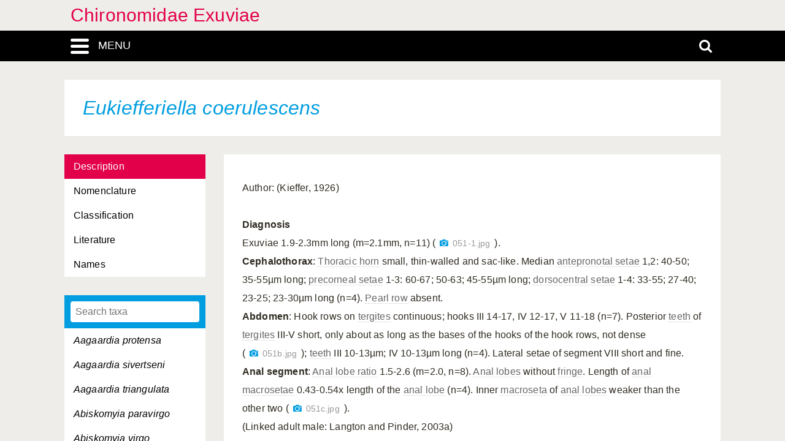

--- FILE ---
content_type: text/html; charset=UTF-8
request_url: https://chironomidae-exuviae.linnaeus.naturalis.nl/linnaeus_ng/app/views/species/taxon.php?id=63942
body_size: 4078
content:

<!DOCTYPE html>
<html lang="en">
<head>
	<meta http-equiv="Content-Type" content="text/html; charset=utf-8" />
	<meta name="keywords" content="" />
	<meta name="description" content="" />

	    
	<meta name="lng-project-id" content="77" />
	<meta name="server" content="736505000f2e" />
	<meta name="viewport" content="width=device-width, initial-scale=1">

	<title>Chironomidae Exuviae: Eukiefferiella coerulescens</title>

    <link href="../../../app/style/naturalis/images/favicon.ico" rel="shortcut icon" >
    <link href="../../../app/style/naturalis/images/favicon.ico" rel="icon" type="image/x-icon">
	<link rel="stylesheet" type="text/css" media="screen" href="../../../app/style/linnaeus_ng/dialog/jquery.modaldialog.css" />
    <link rel="stylesheet" type="text/css" href="../../../app/style/css/inline_templates.css">
	<link rel="stylesheet" type="text/css" media="screen" href="../utilities/dynamic-css.php" />
	<link rel="stylesheet" type="text/css" media="screen" href="../../../app/style/linnaeus_ng/basics.css" />
	<link rel="stylesheet" type="text/css" media="screen" href="../../../app/style/linnaeus_ng/lookup.css" />
	<link rel="stylesheet" type="text/css" media="screen" href="../../../app/style/linnaeus_ng/species.css" />
	<link rel="stylesheet" type="text/css" href="../../../app/style/css/orchids.css">
	<link rel="stylesheet" type="text/css" media="screen" title="default" href="../../../app/style/css/ionicons.min.css" />
	<link rel="stylesheet" type="text/css" media="screen" title="default" href="../../../app/vendor/prettyPhoto/css/prettyPhoto.css" />
	<link rel="stylesheet" type="text/css" media="screen" title="default" href="../../../app/vendor/fancybox/jquery.fancybox.css" />
	<link rel="stylesheet" type="text/css" media="print" href="../../../app/style/linnaeus_ng/print.css" />

    <!--[if IE]>
        <link rel="stylesheet" type="text/css" href="../../../app/style/linnaeus_ng/ie.css" />
    <![endif]-->
    <!--[if IE 8]>
        <link rel="stylesheet" type="text/css" href="../../../app/style/linnaeus_ng/ie7-8.css" />
    <![endif]-->
    <!--[if IE 7]>
        <link rel="stylesheet" type="text/css" href="../../../app/style/linnaeus_ng/ie7.css" />
    <![endif]-->


	<script type="text/javascript" src="../../../app/vendor/raphael/raphael.min.js"></script>
	<script type="text/javascript" src="../../../app/vendor/bundle.js"></script>
	<script type="text/javascript" src="../../../app/javascript/jquery.shrinkText.js"></script>
	<script type="text/javascript" src="../../../app/javascript/jquery.prettyDialog.js"></script>
    <script type="text/javascript" src="../../../app/javascript/inline_templates.js"></script>
	<script type="text/javascript" src="../../../app/javascript/project_specific/traits.js"></script>



	<script type="text/javascript" src="../../../app/javascript/main.js"></script>
	<script type="text/javascript" src="../../../app/javascript/lookup.js"></script>
	<script type="text/javascript" src="../../../app/javascript/dialog/jquery.modaldialog.js"></script>
	<script type="text/javascript" src="../../../app/javascript/orchid.js"></script>
</head>
<body id="body" class="module-species">
	<!-- Google Tag Manager (noscript) -->
<noscript><iframe src="https://www.googletagmanager.com/ns.html?id=GTM-P9TFPT5"
height="0" width="0" style="display:none;visibility:hidden"></iframe></noscript>
<!-- End Google Tag Manager (noscript) -->
<div class="site__container">
	<div class="menu__container menu__container-js">
		<object class="logo-svg" data="../../../app/style/img/naturalis-logo-wit.svg" type="image/svg+xml">
		</object>
				    <ul class="side-menu">    
                                                            <li><a href="../introduction/">Introduction</a></li>
                                                                                                <li><a href="../index/">Index</a></li>
                                                                                                <li><a href="../highertaxa/">Higher taxa</a></li>
                                                                                                <li><a class="main-menu-selected" href="../species/">Species</a></li>
                                                                                                <li><a href="../key/">Single-access key</a></li>
                                                                                                <li><a href="../matrixkey/">Multi-access key</a></li>
                                                                                                <li><a href="../glossary/">Glossary</a></li>
                                                                                                <li><a href="../literature2/">Literature</a></li>
                                                                                                                                                                                                                        <li><a href="../search/search.php">Advanced search</a></li>
                                            </ul>			</div>
	<div class="content__container">
				    <div class="menu-title-bar__container">
	<div class="site-title">
					<a href="../linnaeus/index.php">Chironomidae Exuviae</a>
			</div>
	<div class="menu-search-bar__container">
		<div class="search-bar__container">
			<div class="search-bar">
				<input type="text" name="search" id="search" class="search-box" autocomplete="off" placeholder="Search..." value="" onkeyup="if (event.keyCode==13) { doSearch(); }" required />

				<a href="javascript:void(0)" class="close-search close-search-js">
					<i class="ion-close-round"></i>
				</a>
			</div>
		</div>
		<div class="menu-bar__container">
			<div class="menu-bar">
				<div class="menu-toggle menu-toggle-js" href="javascript:void(0)"><div class="menu-toggle-text">MENU</div></div>
				<!-- <a class="menu-toggle menu-toggle-over-js" href="javascript:void(0)"></a> -->
				<div class="responsive-site-title">
											<a href="../linnaeus/index.php">Chironomidae Exuviae</a>
									</div>
				<a class="search-toggle search-toggle-js" href="javascript:void(0)"></a>
			</div>
		</div>
	</div>
</div>				<div class="scroll__container">
			<div id="container">
				
			<form method="get" action="/linnaeus_ng/app/views/species/taxon.php" id="theForm"></form>
<div class="page-title">
	<span class="set-as-title"><span class="italics">Eukiefferiella coerulescens</span></span>
	</div>
<div id="main-body">

<!-- Ruud: removed condition if $controllerBaseName !== 'module' /-->
						<div class="sidebar__container">
									<div class="category__container">
				        <ul>
				            				            <li id="ctb-155">
				 				<a href="../species/nsr_taxon.php?id=63942&cat=TAB_DESCRIPTION"				                				                class="category-active"
				                				                >Description</a>
				            </li>
				            				            				            <li id="ctb-156">
				 				<a href="../species/nsr_taxon.php?id=63942&cat=TAB_NOMENCLATURE"				                				                >Nomenclature</a>
				            </li>
				            				            				            <li id="ctb--3">
				 				<a href="../species/nsr_taxon.php?id=63942&cat=CTAB_CLASSIFICATION"				                				                >Classification</a>
				            </li>
				            				            				            <li id="ctb--5">
				 				<a href="../species/nsr_taxon.php?id=63942&cat=CTAB_LITERATURE"				                				                >Literature</a>
				            </li>
				            				            				            <li id="ctb--1">
				 				<a href="../species/nsr_taxon.php?id=63942&cat=CTAB_NAMES"				                				                >Names</a>
				            </li>
				            				            				        </ul>
				    </div>
			    									<div class="lookup__container">
						<div id="lookupDialog">
							<input type="text" id="lookupDialogInput" placeholder="Search taxa">
							<div id="lookup-DialogContent"></div>
						</div>
					</div>
				                
				<div id="menu-bottom"></div>
                
			</div>	
				<div id="page-container">

<div id="dialogRidge">
	<div id="content" class="taxon-detail">
    	<div>
        	
 			
                    
								<p>
					<p>Author: (Kieffer, 1926)<br /><br /><b>Diagnosis</b><br />Exuviae 1.9-2.3mm long (m=2.1mm, n=11) (<span
				class="inline-image" 
				onclick="showMedia('https://resourcespace.naturalis.nl/filestore/4/2/9/7/4_2793efe09f5900a/42974_b9ed6625863f765.jpg?v=2016-06-17+08%3A14%3A16','051-1.jpg');">051-1.jpg</span>).<br /><b>Cephalothorax</b>: <a href="../glossary/term.php?id=21282">Thoracic horn</a> small, thin-walled and sac-like. Median <a href="../glossary/term.php?id=21245">antepronotal setae</a> 1,2: 40-50; 35-55µm long; <a href="../glossary/term.php?id=21273">precorneal setae</a> 1-3: 60-67; 50-63; 45-55µm long; <a href="../glossary/term.php?id=21253">dorsocentral setae</a> 1-4: 33-55; 27-40; 23-25; 23-30µm long (n=4). <a href="../glossary/term.php?id=21266">Pearl row</a> absent.<br /><b>Abdomen</b>: Hook rows on <a href="../glossary/term.php?id=21281">tergites</a> continuous; hooks III 14-17, IV 12-17, V 11-18 (n=7). Posterior <a href="../glossary/term.php?id=21247">teeth</a> of <a href="../glossary/term.php?id=21281">tergites</a> III-V short, only about as long as the bases of the hooks of the hook rows, not dense (<span
				class="inline-image" 
				onclick="showMedia('https://resourcespace.naturalis.nl/filestore/4/2/9/7/7_7c91d8baae0d392/42977_2e2856bf9f99afe.jpg?v=2016-06-17+08%3A14%3A16','051b.jpg');">051b.jpg</span>); <a href="../glossary/term.php?id=21247">teeth</a> III 10-13µm; IV 10-13µm long (n=4). Lateral setae of segment VIII short and fine.<br /><b>Anal segment</b>: <a href="../glossary/term.php?id=21242">Anal lobe ratio</a> 1.5-2.6 (m=2.0, n=8). <a href="../glossary/term.php?id=21243">Anal lobes</a> without <a href="../glossary/term.php?id=21255">fringe</a>. Length of <a href="../glossary/term.php?id=21244">anal macrosetae</a> 0.43-0.54x length of the <a href="../glossary/term.php?id=21243">anal lobe</a> (n=4). Inner <a href="../glossary/term.php?id=21244">macroseta</a> of <a href="../glossary/term.php?id=21243">anal lobes</a> weaker than the other two (<span
				class="inline-image" 
				onclick="showMedia('https://resourcespace.naturalis.nl/filestore/4/2/9/7/9_9c5ab2ef4983000/42979_eaeb6979a9e7c09.jpg?v=2016-06-17+08%3A14%3A17','051c.jpg');">051c.jpg</span>).<br />(Linked adult male: Langton and Pinder, 2003a)<br /><br />Species keys out at Page 721: <a href="../key/index.php?step=22877">Orthocladiinae 133 Eukiefferiella</a> of the Text Key.<br /><br /><b>Distribution</b><br />Holarctic species: widespread in Europe, circum-Mediterranean.<br />(For more information see module IdentifyIt – file: Orthocladiinae).<br /><br /><b>Ecological notes</b><br />Northern and montane lakes and streams.</p>
				</p>
							
			        </div>
	</div>
</div>


<script type="text/JavaScript">
$(document).ready(function()
{

	$( 'title' ).html( $('<p>' + $('.set-as-title').html() + '</p>').text() + ' - ' + $( 'title' ).html() );

	
	$('img[class=intern]').each(function() { $(this).remove(); } )

	
	
	allLookupContentOverrideUrl('../species/ajax_interface.php');
	allLookupSetListMax(250);
	allLookupSetAlwaysFetch(true);
	allLookupSetExtraVar( { name:'lower',value:1 } );
	allLookupShowDialog();
} );
</script>

<div class="inline-templates" id="lookupDialogItem">
	<p id="allLookupListCell-%COUNTER%" class="row%ROW-CLASS%" lookupId="%ID%" onclick="%ONCLICK%">
    	%LABEL%<span class="allLookupListSource" style="%SOURCE-STYLE%"> (%SOURCE%)</span>
	</p>
</div>

	<script>
    let code='GTM-P9TFPT5';
    
    (function(w,d,s,l,i) {w[l]=w[l]||[];w[l].push({'gtm.start': new Date().getTime(),event:'gtm.js'});var f=d.getElementsByTagName(s)[0], j=d.createElement(s),dl=l!='dataLayer'?'&l='+l:'';j.async=true;j.src= 'https://www.googletagmanager.com/gtm.js?id='+i+dl;f.parentNode.insertBefore(j,f);})(window,document,'script','dataLayer',code);
    
</script>
				<div id="allLookupList" class="allLookupListInvisible"></div>
			</div>
			</div>
			</div>
						    			        <script type="text/javascript">
	allLookupSetSelectedId(63942);
</script>

<!-- <div id="allNavigationPane">
<div class="navigation-icon-wrapper">

<span onclick="allLookupShowDialog()" id="contents-icon" title="Contents" class="navigation-icon icon-book" />
Contents</span>


    <span class="navigation-icon icon-nav-back icon-inactive" id="back-icon-inactive">Back</span>
</div>
</div>
 -->			    						<div id="bottombar" class="navbar navbar-inverted">
				<div class="container">
					<ul class="footer-menu__list">
						<li>
							<a href="https://linnaeus.naturalis.nl/" target="_blank">
								Linnaeus
							</a>
						</li>
						<li>
							<span class="decode"><n gvgyr="yvaanrhf@anghenyvf.ay" uers="znvygb:yvaanrhf@anghenyvf.ay?fhowrpg=Puvebabzvqnr%20Rkhivnr" ery="absbyybj">pbagnpg</n></span>
						</li>
						<li>
							<a target="_blank" href="https://www.naturalis.nl">
								Naturalis Biodiversity Center
							</a>	
						</li>
					</ul>
				</div>
			</div>
		</div>
	</div>
</div>
<script type="text/JavaScript">
$(document).ready(function()
{
	//http://fancyapps.com/fancybox/3/docs/#options
	$('[data-fancybox]').fancybox({
		arrows : false,
		infobar : true,
		animationEffect : false
	});

	$(".inline-video").each(function()
	{
		$_me = $(this);

        $_me
            .removeAttr('onclick')
				.attr('onClick', 'showVideo("' + arr_arguments[1] + '","' + arr_arguments[3] +'");');

		arr_arguments = $_me.attr("onclick").split("'");
	});


	if( jQuery().prettyDialog )
	{
		$("a[rel^='prettyPhoto']").prettyDialog();
	}

				addRequestVar('id','63942')
			chkPIDInLinks(77,'epi');
	
})
</script>
</body>
</html>


--- FILE ---
content_type: text/html; charset=UTF-8
request_url: https://chironomidae-exuviae.linnaeus.naturalis.nl/linnaeus_ng/app/views/species/ajax_interface.php
body_size: 2911
content:
{"module":"species","url":"..\/species\/taxon.php?id=%s","results":[{"id":"63745","author":null,"authorship":null,"rank_id":"812","parent_id":"63382","is_hybrid":"0","label":"<span class=\"italics\">Aagaardia protensa<\/span>"},{"id":"63746","author":null,"authorship":null,"rank_id":"812","parent_id":"63382","is_hybrid":"0","label":"<span class=\"italics\">Aagaardia sivertseni<\/span>"},{"id":"63747","author":null,"authorship":null,"rank_id":"812","parent_id":"63382","is_hybrid":"0","label":"<span class=\"italics\">Aagaardia triangulata<\/span>"},{"id":"63748","author":null,"authorship":null,"rank_id":"812","parent_id":"63383","is_hybrid":"0","label":"<span class=\"italics\">Abiskomyia paravirgo<\/span>"},{"id":"63749","author":null,"authorship":null,"rank_id":"812","parent_id":"63383","is_hybrid":"0","label":"<span class=\"italics\">Abiskomyia virgo<\/span>"},{"id":"63629","author":null,"authorship":null,"rank_id":"812","parent_id":"63628","is_hybrid":"0","label":"<span class=\"italics\">Ablabesmyia aequidensi<\/span>"},{"id":"63630","author":null,"authorship":null,"rank_id":"812","parent_id":"63628","is_hybrid":"0","label":"<span class=\"italics\">Ablabesmyia dusoleili<\/span>"},{"id":"63631","author":null,"authorship":null,"rank_id":"812","parent_id":"63628","is_hybrid":"0","label":"<span class=\"italics\">Ablabesmyia ebbae<\/span>"},{"id":"63632","author":null,"authorship":null,"rank_id":"812","parent_id":"63628","is_hybrid":"0","label":"<span class=\"italics\">Ablabesmyia longistyla<\/span>"},{"id":"63633","author":null,"authorship":null,"rank_id":"812","parent_id":"63628","is_hybrid":"0","label":"<span class=\"italics\">Ablabesmyia monilis<\/span>"},{"id":"63634","author":null,"authorship":null,"rank_id":"812","parent_id":"63628","is_hybrid":"0","label":"<span class=\"italics\">Ablabesmyia nilotica<\/span>"},{"id":"63635","author":null,"authorship":null,"rank_id":"812","parent_id":"63628","is_hybrid":"0","label":"<span class=\"italics\">Ablabesmyia phatta<\/span>"},{"id":"63636","author":null,"authorship":null,"rank_id":"812","parent_id":"63628","is_hybrid":"0","label":"<span class=\"italics\">Ablabesmyia pictipes<\/span>"},{"id":"63638","author":null,"authorship":null,"rank_id":"812","parent_id":"63637","is_hybrid":"0","label":"<span class=\"italics\">Ablabesmyia spec<\/span>"},{"id":"63750","author":null,"authorship":null,"rank_id":"812","parent_id":"63384","is_hybrid":"0","label":"<span class=\"italics\">Acamptocladius reissi<\/span>"},{"id":"63751","author":null,"authorship":null,"rank_id":"812","parent_id":"63384","is_hybrid":"0","label":"<span class=\"italics\">Acamptocladius submontanus<\/span>"},{"id":"63752","author":null,"authorship":null,"rank_id":"812","parent_id":"63385","is_hybrid":"0","label":"<span class=\"italics\">Acricotopus lucens<\/span>"},{"id":"63753","author":null,"authorship":null,"rank_id":"812","parent_id":"63385","is_hybrid":"0","label":"<span class=\"italics\">Acricotopus maritimus<\/span>"},{"id":"63612","author":null,"authorship":null,"rank_id":"812","parent_id":"63471","is_hybrid":"0","label":"<span class=\"italics\">Anatopynia plumipes<\/span>"},{"id":"63615","author":null,"authorship":null,"rank_id":"812","parent_id":"63475","is_hybrid":"0","label":"<span class=\"italics\">Apsectrotanypus trifascipennis<\/span>"},{"id":"63639","author":null,"authorship":null,"rank_id":"812","parent_id":"63483","is_hybrid":"0","label":"<span class=\"italics\">Arctopelopia barbitarsis<\/span>"},{"id":"63640","author":null,"authorship":null,"rank_id":"812","parent_id":"63483","is_hybrid":"0","label":"<span class=\"italics\">Arctopelopia griseipennis<\/span>"},{"id":"63641","author":null,"authorship":null,"rank_id":"812","parent_id":"63483","is_hybrid":"0","label":"<span class=\"italics\">Arctopelopia melanosoma<\/span>"},{"id":"64387","author":null,"authorship":null,"rank_id":"812","parent_id":"63302","is_hybrid":"0","label":"<span class=\"italics\">Axarus fungorum<\/span>"},{"id":"64388","author":null,"authorship":null,"rank_id":"812","parent_id":"63303","is_hybrid":"0","label":"<span class=\"italics\">Baeotendipes noctivaga<\/span>"},{"id":"63754","author":null,"authorship":null,"rank_id":"812","parent_id":"63386","is_hybrid":"0","label":"<span class=\"italics\">Bavarismittia reissi<\/span>"},{"id":"64389","author":null,"authorship":null,"rank_id":"812","parent_id":"63304","is_hybrid":"0","label":"<span class=\"italics\">Beckidia pe1<\/span>"},{"id":"64390","author":null,"authorship":null,"rank_id":"812","parent_id":"63304","is_hybrid":"0","label":"<span class=\"italics\">Beckidia tethys<\/span>"},{"id":"64391","author":null,"authorship":null,"rank_id":"812","parent_id":"63304","is_hybrid":"0","label":"<span class=\"italics\">Beckidia zabolotzskyi<\/span>"},{"id":"63592","author":null,"authorship":null,"rank_id":"812","parent_id":"63459","is_hybrid":"0","label":"<span class=\"italics\">Boreochlus thienemanni<\/span>"},{"id":"63510","author":null,"authorship":null,"rank_id":"812","parent_id":"63370","is_hybrid":"0","label":"<span class=\"italics\">Boreoheptagyia alpicola<\/span>"},{"id":"63511","author":null,"authorship":null,"rank_id":"812","parent_id":"63370","is_hybrid":"0","label":"<span class=\"italics\">Boreoheptagyia cinctipes<\/span>"},{"id":"63512","author":null,"authorship":null,"rank_id":"812","parent_id":"63370","is_hybrid":"0","label":"<span class=\"italics\">Boreoheptagyia dasyops<\/span>"},{"id":"63513","author":null,"authorship":null,"rank_id":"812","parent_id":"63370","is_hybrid":"0","label":"<span class=\"italics\">Boreoheptagyia legeri<\/span>"},{"id":"63514","author":null,"authorship":null,"rank_id":"812","parent_id":"63370","is_hybrid":"0","label":"<span class=\"italics\">Boreoheptagyia monticola<\/span>"},{"id":"63515","author":null,"authorship":null,"rank_id":"812","parent_id":"63370","is_hybrid":"0","label":"<span class=\"italics\">Boreoheptagyia phoenicia<\/span>"},{"id":"63516","author":null,"authorship":null,"rank_id":"812","parent_id":"63370","is_hybrid":"0","label":"<span class=\"italics\">Boreoheptagyia rotunda<\/span>"},{"id":"63517","author":null,"authorship":null,"rank_id":"812","parent_id":"63370","is_hybrid":"0","label":"<span class=\"italics\">Boreoheptagyia rugosa<\/span>"},{"id":"63518","author":null,"authorship":null,"rank_id":"812","parent_id":"63370","is_hybrid":"0","label":"<span class=\"italics\">Boreoheptagyia spec3<\/span>"},{"id":"63755","author":null,"authorship":null,"rank_id":"812","parent_id":"63387","is_hybrid":"0","label":"<span class=\"italics\">Boreosmittia inariensis<\/span>"},{"id":"63756","author":null,"authorship":null,"rank_id":"812","parent_id":"63387","is_hybrid":"0","label":"<span class=\"italics\">Boreosmittia karelioborealis<\/span>"},{"id":"63757","author":null,"authorship":null,"rank_id":"812","parent_id":"63388","is_hybrid":"0","label":"<span class=\"italics\">Brillia bifida<\/span>"},{"id":"63758","author":null,"authorship":null,"rank_id":"812","parent_id":"63388","is_hybrid":"0","label":"<span class=\"italics\">Brillia flavifrons<\/span>"},{"id":"63759","author":null,"authorship":null,"rank_id":"812","parent_id":"63388","is_hybrid":"0","label":"<span class=\"italics\">Brillia pudorosa<\/span>"},{"id":"63762","author":null,"authorship":null,"rank_id":"812","parent_id":"63761","is_hybrid":"0","label":"<span class=\"italics\">Bryophaenocladius aestivus<\/span>"},{"id":"63790","author":null,"authorship":null,"rank_id":"812","parent_id":"63789","is_hybrid":"0","label":"<span class=\"italics\">Bryophaenocladius brincki<\/span>"},{"id":"63791","author":null,"authorship":null,"rank_id":"812","parent_id":"63789","is_hybrid":"0","label":"<span class=\"italics\">Bryophaenocladius cuneiformis<\/span>"},{"id":"63760","author":null,"authorship":null,"rank_id":"812","parent_id":"63389","is_hybrid":"0","label":"<span class=\"italics\">Bryophaenocladius dentatus<\/span>"},{"id":"63763","author":null,"authorship":null,"rank_id":"812","parent_id":"63761","is_hybrid":"0","label":"<span class=\"italics\">Bryophaenocladius faegrii<\/span>"},{"id":"63764","author":null,"authorship":null,"rank_id":"812","parent_id":"63761","is_hybrid":"0","label":"<span class=\"italics\">Bryophaenocladius femineus<\/span>"},{"id":"63765","author":null,"authorship":null,"rank_id":"812","parent_id":"63761","is_hybrid":"0","label":"<span class=\"italics\">Bryophaenocladius flexidens<\/span>"},{"id":"63766","author":null,"authorship":null,"rank_id":"812","parent_id":"63761","is_hybrid":"0","label":"<span class=\"italics\">Bryophaenocladius furcatus<\/span>"},{"id":"63767","author":null,"authorship":null,"rank_id":"812","parent_id":"63761","is_hybrid":"0","label":"<span class=\"italics\">Bryophaenocladius ictericus<\/span>"},{"id":"63768","author":null,"authorship":null,"rank_id":"812","parent_id":"63761","is_hybrid":"0","label":"<span class=\"italics\">Bryophaenocladius illimbatus<\/span>"},{"id":"63769","author":null,"authorship":null,"rank_id":"812","parent_id":"63761","is_hybrid":"0","label":"<span class=\"italics\">Bryophaenocladius inconstans<\/span>"},{"id":"63770","author":null,"authorship":null,"rank_id":"812","parent_id":"63389","is_hybrid":"0","label":"<span class=\"italics\">Bryophaenocladius lacunarum<\/span>"},{"id":"63771","author":null,"authorship":null,"rank_id":"812","parent_id":"63761","is_hybrid":"0","label":"<span class=\"italics\">Bryophaenocladius muscicola<\/span>"},{"id":"63772","author":null,"authorship":null,"rank_id":"812","parent_id":"63761","is_hybrid":"0","label":"<span class=\"italics\">Bryophaenocladius nidorum<\/span>"},{"id":"63792","author":null,"authorship":null,"rank_id":"812","parent_id":"63789","is_hybrid":"0","label":"<span class=\"italics\">Bryophaenocladius niger<\/span>"},{"id":"63773","author":null,"authorship":null,"rank_id":"812","parent_id":"63761","is_hybrid":"0","label":"<span class=\"italics\">Bryophaenocladius nitidicollis<\/span>"},{"id":"63774","author":null,"authorship":null,"rank_id":"812","parent_id":"63761","is_hybrid":"0","label":"<span class=\"italics\">Bryophaenocladius novosemliae<\/span>"},{"id":"63775","author":null,"authorship":null,"rank_id":"812","parent_id":"63761","is_hybrid":"0","label":"<span class=\"italics\">Bryophaenocladius nudisquama<\/span>"},{"id":"63793","author":null,"authorship":null,"rank_id":"812","parent_id":"63789","is_hybrid":"0","label":"<span class=\"italics\">Bryophaenocladius pectinatus<\/span>"},{"id":"63776","author":null,"authorship":null,"rank_id":"812","parent_id":"63761","is_hybrid":"0","label":"<span class=\"italics\">Bryophaenocladius propinquus<\/span>"},{"id":"63777","author":null,"authorship":null,"rank_id":"812","parent_id":"63761","is_hybrid":"0","label":"<span class=\"italics\">Bryophaenocladius psilarcus<\/span>"},{"id":"63778","author":null,"authorship":null,"rank_id":"812","parent_id":"63761","is_hybrid":"0","label":"<span class=\"italics\">Bryophaenocladius rotundilobus<\/span>"},{"id":"63779","author":null,"authorship":null,"rank_id":"812","parent_id":"63761","is_hybrid":"0","label":"<span class=\"italics\">Bryophaenocladius saanae<\/span>"},{"id":"63780","author":null,"authorship":null,"rank_id":"812","parent_id":"63761","is_hybrid":"0","label":"<span class=\"italics\">Bryophaenocladius scanicus<\/span>"},{"id":"63781","author":null,"authorship":null,"rank_id":"812","parent_id":"63761","is_hybrid":"0","label":"<span class=\"italics\">Bryophaenocladius simus<\/span>"},{"id":"63782","author":null,"authorship":null,"rank_id":"812","parent_id":"63761","is_hybrid":"0","label":"<span class=\"italics\">Bryophaenocladius subvernalis<\/span>"},{"id":"63783","author":null,"authorship":null,"rank_id":"812","parent_id":"63389","is_hybrid":"0","label":"<span class=\"italics\">Bryophaenocladius terrestris<\/span>"},{"id":"63784","author":null,"authorship":null,"rank_id":"812","parent_id":"63761","is_hybrid":"0","label":"<span class=\"italics\">Bryophaenocladius thaleri<\/span>"},{"id":"63785","author":null,"authorship":null,"rank_id":"812","parent_id":"63761","is_hybrid":"0","label":"<span class=\"italics\">Bryophaenocladius tirolensis<\/span>"},{"id":"63786","author":null,"authorship":null,"rank_id":"812","parent_id":"63761","is_hybrid":"0","label":"<span class=\"italics\">Bryophaenocladius tuberculatus<\/span>"},{"id":"63787","author":null,"authorship":null,"rank_id":"812","parent_id":"63761","is_hybrid":"0","label":"<span class=\"italics\">Bryophaenocladius vernalis<\/span>"},{"id":"63788","author":null,"authorship":null,"rank_id":"812","parent_id":"63761","is_hybrid":"0","label":"<span class=\"italics\">Bryophaenocladius xanthogyne<\/span>"},{"id":"63509","author":null,"authorship":null,"rank_id":"812","parent_id":"63299","is_hybrid":"0","label":"<span class=\"italics\">Buchonomyia thienemanni<\/span>"},{"id":"63794","author":null,"authorship":null,"rank_id":"812","parent_id":"63390","is_hybrid":"0","label":"<span class=\"italics\">Camptocladius stercorarius<\/span>"},{"id":"64392","author":null,"authorship":null,"rank_id":"812","parent_id":"63305","is_hybrid":"0","label":"<span class=\"italics\">Carbochironomus improvisus<\/span>"},{"id":"63795","author":null,"authorship":null,"rank_id":"812","parent_id":"63391","is_hybrid":"0","label":"<span class=\"italics\">Cardiocladius capucinus<\/span>"},{"id":"63796","author":null,"authorship":null,"rank_id":"812","parent_id":"63391","is_hybrid":"0","label":"<span class=\"italics\">Cardiocladius freyi<\/span>"},{"id":"63797","author":null,"authorship":null,"rank_id":"812","parent_id":"63391","is_hybrid":"0","label":"<span class=\"italics\">Cardiocladius fuscus<\/span>"},{"id":"63798","author":null,"authorship":null,"rank_id":"812","parent_id":"63391","is_hybrid":"0","label":"<span class=\"italics\">Cardiocladius leoni<\/span>"},{"id":"63801","author":null,"authorship":null,"rank_id":"812","parent_id":"63392","is_hybrid":"0","label":"<span class=\"italics\">Chaetocladius acuminatus<\/span>"},{"id":"63802","author":null,"authorship":null,"rank_id":"812","parent_id":"63392","is_hybrid":"0","label":"<span class=\"italics\">Chaetocladius acuticornis<\/span>"},{"id":"63803","author":null,"authorship":null,"rank_id":"812","parent_id":"63392","is_hybrid":"0","label":"<span class=\"italics\">Chaetocladius algericus<\/span>"},{"id":"63804","author":null,"authorship":null,"rank_id":"812","parent_id":"63392","is_hybrid":"0","label":"<span class=\"italics\">Chaetocladius britae<\/span>"},{"id":"63805","author":null,"authorship":null,"rank_id":"812","parent_id":"63392","is_hybrid":"0","label":"<span class=\"italics\">Chaetocladius conjugens<\/span>"},{"id":"63806","author":null,"authorship":null,"rank_id":"812","parent_id":"63392","is_hybrid":"0","label":"<span class=\"italics\">Chaetocladius crassisaetosus<\/span>"},{"id":"63807","author":null,"authorship":null,"rank_id":"812","parent_id":"63392","is_hybrid":"0","label":"<span class=\"italics\">Chaetocladius dentiforceps<\/span>"},{"id":"63808","author":null,"authorship":null,"rank_id":"812","parent_id":"63392","is_hybrid":"0","label":"<span class=\"italics\">Chaetocladius dissipatus<\/span>"},{"id":"63809","author":null,"authorship":null,"rank_id":"812","parent_id":"63392","is_hybrid":"0","label":"<span class=\"italics\">Chaetocladius gelidus<\/span>"},{"id":"63810","author":null,"authorship":null,"rank_id":"812","parent_id":"63392","is_hybrid":"0","label":"<span class=\"italics\">Chaetocladius gracilis<\/span>"},{"id":"63811","author":null,"authorship":null,"rank_id":"812","parent_id":"63392","is_hybrid":"0","label":"<span class=\"italics\">Chaetocladius grandilobus<\/span>"},{"id":"63812","author":null,"authorship":null,"rank_id":"812","parent_id":"63392","is_hybrid":"0","label":"<span class=\"italics\">Chaetocladius holmgreni<\/span>"},{"id":"63813","author":null,"authorship":null,"rank_id":"812","parent_id":"63392","is_hybrid":"0","label":"<span class=\"italics\">Chaetocladius insolitus<\/span>"},{"id":"63814","author":null,"authorship":null,"rank_id":"812","parent_id":"63392","is_hybrid":"0","label":"<span class=\"italics\">Chaetocladius laminatus<\/span>"},{"id":"63815","author":null,"authorship":null,"rank_id":"812","parent_id":"63392","is_hybrid":"0","label":"<span class=\"italics\">Chaetocladius maeaeri<\/span>"},{"id":"63816","author":null,"authorship":null,"rank_id":"812","parent_id":"63392","is_hybrid":"0","label":"<span class=\"italics\">Chaetocladius melaleucus<\/span>"},{"id":"63817","author":null,"authorship":null,"rank_id":"812","parent_id":"63392","is_hybrid":"0","label":"<span class=\"italics\">Chaetocladius minutissimus<\/span>"},{"id":"63818","author":null,"authorship":null,"rank_id":"812","parent_id":"63392","is_hybrid":"0","label":"<span class=\"italics\">Chaetocladius muliebris<\/span>"},{"id":"63819","author":null,"authorship":null,"rank_id":"812","parent_id":"63392","is_hybrid":"0","label":"<span class=\"italics\">Chaetocladius pe1a<\/span>"},{"id":"63820","author":null,"authorship":null,"rank_id":"812","parent_id":"63392","is_hybrid":"0","label":"<span class=\"italics\">Chaetocladius pe2c<\/span>"},{"id":"63821","author":null,"authorship":null,"rank_id":"812","parent_id":"63392","is_hybrid":"0","label":"<span class=\"italics\">Chaetocladius perennis<\/span>"},{"id":"63822","author":null,"authorship":null,"rank_id":"812","parent_id":"63392","is_hybrid":"0","label":"<span class=\"italics\">Chaetocladius piger<\/span>"},{"id":"63823","author":null,"authorship":null,"rank_id":"812","parent_id":"63392","is_hybrid":"0","label":"<span class=\"italics\">Chaetocladius rusticus<\/span>"},{"id":"63800","author":null,"authorship":null,"rank_id":"812","parent_id":"63799","is_hybrid":"0","label":"<span class=\"italics\">Chaetocladius subplumosus<\/span>"},{"id":"63824","author":null,"authorship":null,"rank_id":"812","parent_id":"63392","is_hybrid":"0","label":"<span class=\"italics\">Chaetocladius suecicus<\/span>"},{"id":"63825","author":null,"authorship":null,"rank_id":"812","parent_id":"63392","is_hybrid":"0","label":"<span class=\"italics\">Chaetocladius tenuistylus<\/span>"},{"id":"63826","author":null,"authorship":null,"rank_id":"812","parent_id":"63392","is_hybrid":"0","label":"<span class=\"italics\">Chaetocladius validus<\/span>"},{"id":"63827","author":null,"authorship":null,"rank_id":"812","parent_id":"63392","is_hybrid":"0","label":"<span class=\"italics\">Chaetocladius vitellinus<\/span>"},{"id":"64393","author":null,"authorship":null,"rank_id":"812","parent_id":"63306","is_hybrid":"0","label":"<span class=\"italics\">Chernovskiia macrocera<\/span>"},{"id":"64394","author":null,"authorship":null,"rank_id":"812","parent_id":"63306","is_hybrid":"0","label":"<span class=\"italics\">Chernovskiia orbicus<\/span>"},{"id":"64395","author":null,"authorship":null,"rank_id":"812","parent_id":"63306","is_hybrid":"0","label":"<span class=\"italics\">Chernovskiia pe1<\/span>"},{"id":"64411","author":null,"authorship":null,"rank_id":"812","parent_id":"64410","is_hybrid":"0","label":"<span class=\"italics\">Chironomus aberratus<\/span>"},{"id":"64412","author":null,"authorship":null,"rank_id":"812","parent_id":"64410","is_hybrid":"0","label":"<span class=\"italics\">Chironomus acerbus<\/span>"},{"id":"64413","author":null,"authorship":null,"rank_id":"812","parent_id":"64410","is_hybrid":"0","label":"<span class=\"italics\">Chironomus acidophilus<\/span>"},{"id":"64414","author":null,"authorship":null,"rank_id":"812","parent_id":"64410","is_hybrid":"0","label":"<span class=\"italics\">Chironomus acutiventris<\/span>"},{"id":"65004","author":null,"authorship":null,"rank_id":"815","parent_id":"64414","is_hybrid":"0","label":"<span class=\"italics\">Chironomus acutiventris <span class=\"no-italics\"><\/span> bavaricus<\/span>"},{"id":"64415","author":null,"authorship":null,"rank_id":"812","parent_id":"64410","is_hybrid":"0","label":"<span class=\"italics\">Chironomus agilis<\/span>"},{"id":"64416","author":null,"authorship":null,"rank_id":"812","parent_id":"64410","is_hybrid":"0","label":"<span class=\"italics\">Chironomus anchialicus<\/span>"},{"id":"64417","author":null,"authorship":null,"rank_id":"812","parent_id":"64410","is_hybrid":"0","label":"<span class=\"italics\">Chironomus annularius<\/span>"},{"id":"64418","author":null,"authorship":null,"rank_id":"812","parent_id":"64410","is_hybrid":"0","label":"<span class=\"italics\">Chironomus anthracinus<\/span>"},{"id":"64419","author":null,"authorship":null,"rank_id":"812","parent_id":"64410","is_hybrid":"0","label":"<span class=\"italics\">Chironomus aprilinus<\/span>"},{"id":"64420","author":null,"authorship":null,"rank_id":"812","parent_id":"64410","is_hybrid":"0","label":"<span class=\"italics\">Chironomus balatonicus<\/span>"},{"id":"64421","author":null,"authorship":null,"rank_id":"812","parent_id":"64410","is_hybrid":"0","label":"<span class=\"italics\">Chironomus beljaninae<\/span>"},{"id":"64422","author":null,"authorship":null,"rank_id":"812","parent_id":"64410","is_hybrid":"0","label":"<span class=\"italics\">Chironomus bernensis<\/span>"},{"id":"64423","author":null,"authorship":null,"rank_id":"812","parent_id":"64410","is_hybrid":"0","label":"<span class=\"italics\">Chironomus bonus<\/span>"},{"id":"64396","author":null,"authorship":null,"rank_id":"812","parent_id":"63307","is_hybrid":"0","label":"<span class=\"italics\">Chironomus borealis<\/span>"},{"id":"64424","author":null,"authorship":null,"rank_id":"812","parent_id":"64410","is_hybrid":"0","label":"<span class=\"italics\">Chironomus borokensis<\/span>"},{"id":"64425","author":null,"authorship":null,"rank_id":"812","parent_id":"64410","is_hybrid":"0","label":"<span class=\"italics\">Chironomus brevidentatus<\/span>"},{"id":"64426","author":null,"authorship":null,"rank_id":"812","parent_id":"64410","is_hybrid":"0","label":"<span class=\"italics\">Chironomus calipterus<\/span>"},{"id":"64499","author":null,"authorship":null,"rank_id":"812","parent_id":"64498","is_hybrid":"0","label":"<span class=\"italics\">Chironomus carbonarius<\/span>"},{"id":"64427","author":null,"authorship":null,"rank_id":"812","parent_id":"64410","is_hybrid":"0","label":"<span class=\"italics\">Chironomus cingulatus<\/span>"},{"id":"64428","author":null,"authorship":null,"rank_id":"812","parent_id":"64410","is_hybrid":"0","label":"<span class=\"italics\">Chironomus clarus<\/span>"},{"id":"64429","author":null,"authorship":null,"rank_id":"812","parent_id":"64410","is_hybrid":"0","label":"<span class=\"italics\">Chironomus coaetaneus<\/span>"},{"id":"64430","author":null,"authorship":null,"rank_id":"812","parent_id":"64410","is_hybrid":"0","label":"<span class=\"italics\">Chironomus commutatus<\/span>"},{"id":"64431","author":null,"authorship":null,"rank_id":"812","parent_id":"64410","is_hybrid":"0","label":"<span class=\"italics\">Chironomus crassimanus<\/span>"},{"id":"64432","author":null,"authorship":null,"rank_id":"812","parent_id":"64410","is_hybrid":"0","label":"<span class=\"italics\">Chironomus curabilis<\/span>"},{"id":"64500","author":null,"authorship":null,"rank_id":"812","parent_id":"64498","is_hybrid":"0","label":"<span class=\"italics\">Chironomus dissidens<\/span>"},{"id":"64433","author":null,"authorship":null,"rank_id":"812","parent_id":"64410","is_hybrid":"0","label":"<span class=\"italics\">Chironomus dorsalis<\/span>"},{"id":"64434","author":null,"authorship":null,"rank_id":"812","parent_id":"64410","is_hybrid":"0","label":"<span class=\"italics\">Chironomus entis<\/span>"},{"id":"64435","author":null,"authorship":null,"rank_id":"812","parent_id":"64410","is_hybrid":"0","label":"<span class=\"italics\">Chironomus esai<\/span>"},{"id":"64436","author":null,"authorship":null,"rank_id":"812","parent_id":"64410","is_hybrid":"0","label":"<span class=\"italics\">Chironomus formosipennis<\/span>"},{"id":"64437","author":null,"authorship":null,"rank_id":"812","parent_id":"64410","is_hybrid":"0","label":"<span class=\"italics\">Chironomus fraternus<\/span>"},{"id":"64397","author":null,"authorship":null,"rank_id":"812","parent_id":"63307","is_hybrid":"0","label":"<span class=\"italics\">Chironomus frequentatus<\/span>"},{"id":"64438","author":null,"authorship":null,"rank_id":"812","parent_id":"64410","is_hybrid":"0","label":"<span class=\"italics\">Chironomus fundatus<\/span>"},{"id":"64398","author":null,"authorship":null,"rank_id":"812","parent_id":"63307","is_hybrid":"0","label":"<span class=\"italics\">Chironomus globulus<\/span>"},{"id":"64403","author":null,"authorship":null,"rank_id":"812","parent_id":"64402","is_hybrid":"0","label":"<span class=\"italics\">Chironomus grandivalva<\/span>"},{"id":"64439","author":null,"authorship":null,"rank_id":"812","parent_id":"64410","is_hybrid":"0","label":"<span class=\"italics\">Chironomus heterodentatus<\/span>"},{"id":"64440","author":null,"authorship":null,"rank_id":"812","parent_id":"64410","is_hybrid":"0","label":"<span class=\"italics\">Chironomus heteropilicornis<\/span>"},{"id":"64441","author":null,"authorship":null,"rank_id":"812","parent_id":"64410","is_hybrid":"0","label":"<span class=\"italics\">Chironomus holomelas<\/span>"},{"id":"64404","author":null,"authorship":null,"rank_id":"812","parent_id":"64402","is_hybrid":"0","label":"<span class=\"italics\">Chironomus hungaricus<\/span>"},{"id":"64442","author":null,"authorship":null,"rank_id":"812","parent_id":"64410","is_hybrid":"0","label":"<span class=\"italics\">Chironomus hyperboreus<\/span>"},{"id":"64501","author":null,"authorship":null,"rank_id":"812","parent_id":"64498","is_hybrid":"0","label":"<span class=\"italics\">Chironomus improvidus<\/span>"},{"id":"64443","author":null,"authorship":null,"rank_id":"812","parent_id":"64410","is_hybrid":"0","label":"<span class=\"italics\">Chironomus inermifrons<\/span>"},{"id":"64444","author":null,"authorship":null,"rank_id":"812","parent_id":"64410","is_hybrid":"0","label":"<span class=\"italics\">Chironomus islandicus<\/span>"},{"id":"64445","author":null,"authorship":null,"rank_id":"812","parent_id":"64410","is_hybrid":"0","label":"<span class=\"italics\">Chironomus jonmartini<\/span>"},{"id":"64446","author":null,"authorship":null,"rank_id":"812","parent_id":"64410","is_hybrid":"0","label":"<span class=\"italics\">Chironomus lacunarius<\/span>"},{"id":"64399","author":null,"authorship":null,"rank_id":"812","parent_id":"63307","is_hybrid":"0","label":"<span class=\"italics\">Chironomus laetus<\/span>"},{"id":"64505","author":null,"authorship":null,"rank_id":"812","parent_id":"64498","is_hybrid":"0","label":"<span class=\"italics\">Chironomus lob-pe<\/span>"},{"id":"64506","author":null,"authorship":null,"rank_id":"812","parent_id":"64498","is_hybrid":"0","label":"<span class=\"italics\">Chironomus lob-pe1<\/span>"},{"id":"64507","author":null,"authorship":null,"rank_id":"812","parent_id":"64498","is_hybrid":"0","label":"<span class=\"italics\">Chironomus lob-pe2a<\/span>"},{"id":"64502","author":null,"authorship":null,"rank_id":"812","parent_id":"64498","is_hybrid":"0","label":"<span class=\"italics\">Chironomus longipes<\/span>"},{"id":"64447","author":null,"authorship":null,"rank_id":"812","parent_id":"64410","is_hybrid":"0","label":"<span class=\"italics\">Chironomus longistylus<\/span>"},{"id":"64448","author":null,"authorship":null,"rank_id":"812","parent_id":"64410","is_hybrid":"0","label":"<span class=\"italics\">Chironomus lugubris<\/span>"},{"id":"64449","author":null,"authorship":null,"rank_id":"812","parent_id":"64410","is_hybrid":"0","label":"<span class=\"italics\">Chironomus luridus<\/span>"},{"id":"64409","author":null,"authorship":null,"rank_id":"812","parent_id":"64408","is_hybrid":"0","label":"<span class=\"italics\">Chironomus macani<\/span>"},{"id":"64450","author":null,"authorship":null,"rank_id":"812","parent_id":"64410","is_hybrid":"0","label":"<span class=\"italics\">Chironomus markosjani<\/span>"},{"id":"64451","author":null,"authorship":null,"rank_id":"812","parent_id":"64410","is_hybrid":"0","label":"<span class=\"italics\">Chironomus melanescens<\/span>"},{"id":"64452","author":null,"authorship":null,"rank_id":"812","parent_id":"64410","is_hybrid":"0","label":"<span class=\"italics\">Chironomus melanotus<\/span>"},{"id":"64503","author":null,"authorship":null,"rank_id":"812","parent_id":"64498","is_hybrid":"0","label":"<span class=\"italics\">Chironomus mendax<\/span>"},{"id":"64504","author":null,"authorship":null,"rank_id":"812","parent_id":"64498","is_hybrid":"0","label":"<span class=\"italics\">Chironomus montuosus<\/span>"},{"id":"64453","author":null,"authorship":null,"rank_id":"812","parent_id":"64410","is_hybrid":"0","label":"<span class=\"italics\">Chironomus muratensis<\/span>"},{"id":"64454","author":null,"authorship":null,"rank_id":"812","parent_id":"64410","is_hybrid":"0","label":"<span class=\"italics\">Chironomus neocorax<\/span>"},{"id":"64455","author":null,"authorship":null,"rank_id":"812","parent_id":"64410","is_hybrid":"0","label":"<span class=\"italics\">Chironomus nuditarsis<\/span>"},{"id":"64456","author":null,"authorship":null,"rank_id":"812","parent_id":"64410","is_hybrid":"0","label":"<span class=\"italics\">Chironomus nudiventris<\/span>"},{"id":"64400","author":null,"authorship":null,"rank_id":"812","parent_id":"63307","is_hybrid":"0","label":"<span class=\"italics\">Chironomus obensis<\/span>"},{"id":"64405","author":null,"authorship":null,"rank_id":"812","parent_id":"64402","is_hybrid":"0","label":"<span class=\"italics\">Chironomus obscurus<\/span>"},{"id":"64457","author":null,"authorship":null,"rank_id":"812","parent_id":"64410","is_hybrid":"0","label":"<span class=\"italics\">Chironomus obtusidens<\/span>"},{"id":"64401","author":null,"authorship":null,"rank_id":"812","parent_id":"63307","is_hybrid":"0","label":"<span class=\"italics\">Chironomus oculatus<\/span>"},{"id":"64406","author":null,"authorship":null,"rank_id":"812","parent_id":"64402","is_hybrid":"0","label":"<span class=\"italics\">Chironomus pallidivittatus<\/span>"},{"id":"64458","author":null,"authorship":null,"rank_id":"812","parent_id":"64410","is_hybrid":"0","label":"<span class=\"italics\">Chironomus parathummi<\/span>"},{"id":"64459","author":null,"authorship":null,"rank_id":"812","parent_id":"64410","is_hybrid":"0","label":"<span class=\"italics\">Chironomus pe12<\/span>"},{"id":"64460","author":null,"authorship":null,"rank_id":"812","parent_id":"64410","is_hybrid":"0","label":"<span class=\"italics\">Chironomus pe18<\/span>"},{"id":"64461","author":null,"authorship":null,"rank_id":"812","parent_id":"64410","is_hybrid":"0","label":"<span class=\"italics\">Chironomus pe23<\/span>"},{"id":"64462","author":null,"authorship":null,"rank_id":"812","parent_id":"64410","is_hybrid":"0","label":"<span class=\"italics\">Chironomus pe24<\/span>"},{"id":"64463","author":null,"authorship":null,"rank_id":"812","parent_id":"64410","is_hybrid":"0","label":"<span class=\"italics\">Chironomus pe25<\/span>"},{"id":"64464","author":null,"authorship":null,"rank_id":"812","parent_id":"64410","is_hybrid":"0","label":"<span class=\"italics\">Chironomus pe26<\/span>"},{"id":"64465","author":null,"authorship":null,"rank_id":"812","parent_id":"64410","is_hybrid":"0","label":"<span class=\"italics\">Chironomus pe27<\/span>"},{"id":"64466","author":null,"authorship":null,"rank_id":"812","parent_id":"64410","is_hybrid":"0","label":"<span class=\"italics\">Chironomus pe28<\/span>"},{"id":"64467","author":null,"authorship":null,"rank_id":"812","parent_id":"64410","is_hybrid":"0","label":"<span class=\"italics\">Chironomus pe29<\/span>"},{"id":"64468","author":null,"authorship":null,"rank_id":"812","parent_id":"64410","is_hybrid":"0","label":"<span class=\"italics\">Chironomus pe30<\/span>"},{"id":"64469","author":null,"authorship":null,"rank_id":"812","parent_id":"64410","is_hybrid":"0","label":"<span class=\"italics\">Chironomus pe31<\/span>"},{"id":"64470","author":null,"authorship":null,"rank_id":"812","parent_id":"64410","is_hybrid":"0","label":"<span class=\"italics\">Chironomus pe32<\/span>"},{"id":"64471","author":null,"authorship":null,"rank_id":"812","parent_id":"64410","is_hybrid":"0","label":"<span class=\"italics\">Chironomus pe33<\/span>"},{"id":"64472","author":null,"authorship":null,"rank_id":"812","parent_id":"64410","is_hybrid":"0","label":"<span class=\"italics\">Chironomus pe34<\/span>"},{"id":"64473","author":null,"authorship":null,"rank_id":"812","parent_id":"64410","is_hybrid":"0","label":"<span class=\"italics\">Chironomus pe35<\/span>"},{"id":"64474","author":null,"authorship":null,"rank_id":"812","parent_id":"64410","is_hybrid":"0","label":"<span class=\"italics\">Chironomus piger<\/span>"},{"id":"64475","author":null,"authorship":null,"rank_id":"812","parent_id":"64410","is_hybrid":"0","label":"<span class=\"italics\">Chironomus pilicornis<\/span>"},{"id":"64476","author":null,"authorship":null,"rank_id":"812","parent_id":"64410","is_hybrid":"0","label":"<span class=\"italics\">Chironomus plumosus<\/span>"},{"id":"64477","author":null,"authorship":null,"rank_id":"812","parent_id":"64410","is_hybrid":"0","label":"<span class=\"italics\">Chironomus prasinus<\/span>"},{"id":"64508","author":null,"authorship":null,"rank_id":"812","parent_id":"64498","is_hybrid":"0","label":"<span class=\"italics\">Chironomus pseudomendax<\/span>"},{"id":"64478","author":null,"authorship":null,"rank_id":"812","parent_id":"64410","is_hybrid":"0","label":"<span class=\"italics\">Chironomus pseudothummi<\/span>"},{"id":"64479","author":null,"authorship":null,"rank_id":"812","parent_id":"64410","is_hybrid":"0","label":"<span class=\"italics\">Chironomus riihimakiensis<\/span>"},{"id":"64480","author":null,"authorship":null,"rank_id":"812","parent_id":"64410","is_hybrid":"0","label":"<span class=\"italics\">Chironomus riparius<\/span>"},{"id":"64481","author":null,"authorship":null,"rank_id":"812","parent_id":"64410","is_hybrid":"0","label":"<span class=\"italics\">Chironomus salinarius<\/span>"},{"id":"64482","author":null,"authorship":null,"rank_id":"812","parent_id":"64410","is_hybrid":"0","label":"<span class=\"italics\">Chironomus saxatilis<\/span>"},{"id":"64483","author":null,"authorship":null,"rank_id":"812","parent_id":"64410","is_hybrid":"0","label":"<span class=\"italics\">Chironomus solitus<\/span>"},{"id":"64484","author":null,"authorship":null,"rank_id":"812","parent_id":"64410","is_hybrid":"0","label":"<span class=\"italics\">Chironomus sollicitus<\/span>"},{"id":"64485","author":null,"authorship":null,"rank_id":"812","parent_id":"64410","is_hybrid":"0","label":"<span class=\"italics\">Chironomus sororius<\/span>"},{"id":"64486","author":null,"authorship":null,"rank_id":"812","parent_id":"64410","is_hybrid":"0","label":"<span class=\"italics\">Chironomus staegeri<\/span>"},{"id":"64509","author":null,"authorship":null,"rank_id":"812","parent_id":"64498","is_hybrid":"0","label":"<span class=\"italics\">Chironomus storai<\/span>"},{"id":"64487","author":null,"authorship":null,"rank_id":"812","parent_id":"64410","is_hybrid":"0","label":"<span class=\"italics\">Chironomus strenzkei<\/span>"},{"id":"64488","author":null,"authorship":null,"rank_id":"812","parent_id":"64410","is_hybrid":"0","label":"<span class=\"italics\">Chironomus striatus<\/span>"},{"id":"64407","author":null,"authorship":null,"rank_id":"812","parent_id":"64402","is_hybrid":"0","label":"<span class=\"italics\">Chironomus tentans<\/span>"},{"id":"64489","author":null,"authorship":null,"rank_id":"812","parent_id":"64410","is_hybrid":"0","label":"<span class=\"italics\">Chironomus tenuistylus<\/span>"},{"id":"64490","author":null,"authorship":null,"rank_id":"812","parent_id":"64410","is_hybrid":"0","label":"<span class=\"italics\">Chironomus transvaalensis<\/span>"},{"id":"64491","author":null,"authorship":null,"rank_id":"812","parent_id":"64410","is_hybrid":"0","label":"<span class=\"italics\">Chironomus tuvanicus<\/span>"},{"id":"64492","author":null,"authorship":null,"rank_id":"812","parent_id":"64410","is_hybrid":"0","label":"<span class=\"italics\">Chironomus uliginosus<\/span>"},{"id":"64493","author":null,"authorship":null,"rank_id":"812","parent_id":"64410","is_hybrid":"0","label":"<span class=\"italics\">Chironomus usenicus<\/span>"},{"id":"64494","author":null,"authorship":null,"rank_id":"812","parent_id":"64410","is_hybrid":"0","label":"<span class=\"italics\">Chironomus valkanovi<\/span>"},{"id":"64495","author":null,"authorship":null,"rank_id":"812","parent_id":"64410","is_hybrid":"0","label":"<span class=\"italics\">Chironomus venustus<\/span>"},{"id":"64496","author":null,"authorship":null,"rank_id":"812","parent_id":"64410","is_hybrid":"0","label":"<span class=\"italics\">Chironomus vulpes<\/span>"},{"id":"64497","author":null,"authorship":null,"rank_id":"812","parent_id":"64410","is_hybrid":"0","label":"<span class=\"italics\">Chironomus wuelkeri<\/span>"},{"id":"64510","author":null,"authorship":null,"rank_id":"812","parent_id":"63308","is_hybrid":"0","label":"<span class=\"italics\">Cladopelma bicarinata<\/span>"},{"id":"64511","author":null,"authorship":null,"rank_id":"812","parent_id":"63308","is_hybrid":"0","label":"<span class=\"italics\">Cladopelma edwardsi<\/span>"},{"id":"64512","author":null,"authorship":null,"rank_id":"812","parent_id":"63308","is_hybrid":"0","label":"<span class=\"italics\">Cladopelma krusemani<\/span>"},{"id":"64513","author":null,"authorship":null,"rank_id":"812","parent_id":"63308","is_hybrid":"0","label":"<span class=\"italics\">Cladopelma laterale<\/span>"},{"id":"64514","author":null,"authorship":null,"rank_id":"812","parent_id":"63308","is_hybrid":"0","label":"<span class=\"italics\">Cladopelma subnigra<\/span>"},{"id":"64515","author":null,"authorship":null,"rank_id":"812","parent_id":"63308","is_hybrid":"0","label":"<span class=\"italics\">Cladopelma virescens<\/span>"},{"id":"64516","author":null,"authorship":null,"rank_id":"812","parent_id":"63308","is_hybrid":"0","label":"<span class=\"italics\">Cladopelma viridulum<\/span>"},{"id":"64781","author":null,"authorship":null,"rank_id":"812","parent_id":"63350","is_hybrid":"0","label":"<span class=\"italics\">Cladotanytarsus amandus<\/span>"},{"id":"64782","author":null,"authorship":null,"rank_id":"812","parent_id":"63350","is_hybrid":"0","label":"<span class=\"italics\">Cladotanytarsus atridorsum<\/span>"},{"id":"64783","author":null,"authorship":null,"rank_id":"812","parent_id":"63350","is_hybrid":"0","label":"<span class=\"italics\">Cladotanytarsus capensis<\/span>"},{"id":"64784","author":null,"authorship":null,"rank_id":"812","parent_id":"63350","is_hybrid":"0","label":"<span class=\"italics\">Cladotanytarsus conversus<\/span>"},{"id":"64785","author":null,"authorship":null,"rank_id":"812","parent_id":"63350","is_hybrid":"0","label":"<span class=\"italics\">Cladotanytarsus difficilis<\/span>"},{"id":"64787","author":null,"authorship":null,"rank_id":"812","parent_id":"63350","is_hybrid":"0","label":"<span class=\"italics\">Cladotanytarsus dispersopilosus<\/span>"},{"id":"64786","author":null,"authorship":null,"rank_id":"812","parent_id":"63350","is_hybrid":"0","label":"<span class=\"italics\">Cladotanytarsus ecristatus<\/span>"},{"id":"64788","author":null,"authorship":null,"rank_id":"812","parent_id":"63350","is_hybrid":"0","label":"<span class=\"italics\">Cladotanytarsus iucundus<\/span>"},{"id":"64789","author":null,"authorship":null,"rank_id":"812","parent_id":"63350","is_hybrid":"0","label":"<span class=\"italics\">Cladotanytarsus lepidocalcar<\/span>"},{"id":"64790","author":null,"authorship":null,"rank_id":"812","parent_id":"63350","is_hybrid":"0","label":"<span class=\"italics\">Cladotanytarsus lewisi<\/span>"},{"id":"64791","author":null,"authorship":null,"rank_id":"812","parent_id":"63350","is_hybrid":"0","label":"<span class=\"italics\">Cladotanytarsus mancus<\/span>"},{"id":"64792","author":null,"authorship":null,"rank_id":"812","parent_id":"63350","is_hybrid":"0","label":"<span class=\"italics\">Cladotanytarsus molestus<\/span>"},{"id":"64794","author":null,"authorship":null,"rank_id":"812","parent_id":"63350","is_hybrid":"0","label":"<span class=\"italics\">Cladotanytarsus n-spec<\/span>"},{"id":"64793","author":null,"authorship":null,"rank_id":"812","parent_id":"63350","is_hybrid":"0","label":"<span class=\"italics\">Cladotanytarsus nigrovittatus<\/span>"},{"id":"64795","author":null,"authorship":null,"rank_id":"812","parent_id":"63350","is_hybrid":"0","label":"<span class=\"italics\">Cladotanytarsus omanensis<\/span>"},{"id":"64796","author":null,"authorship":null,"rank_id":"812","parent_id":"63350","is_hybrid":"0","label":"<span class=\"italics\">Cladotanytarsus pallidus<\/span>"},{"id":"64797","author":null,"authorship":null,"rank_id":"812","parent_id":"63350","is_hybrid":"0","label":"<span class=\"italics\">Cladotanytarsus pe6<\/span>"},{"id":"64798","author":null,"authorship":null,"rank_id":"812","parent_id":"63350","is_hybrid":"0","label":"<span class=\"italics\">Cladotanytarsus pe7<\/span>"}],"total":"1453"}